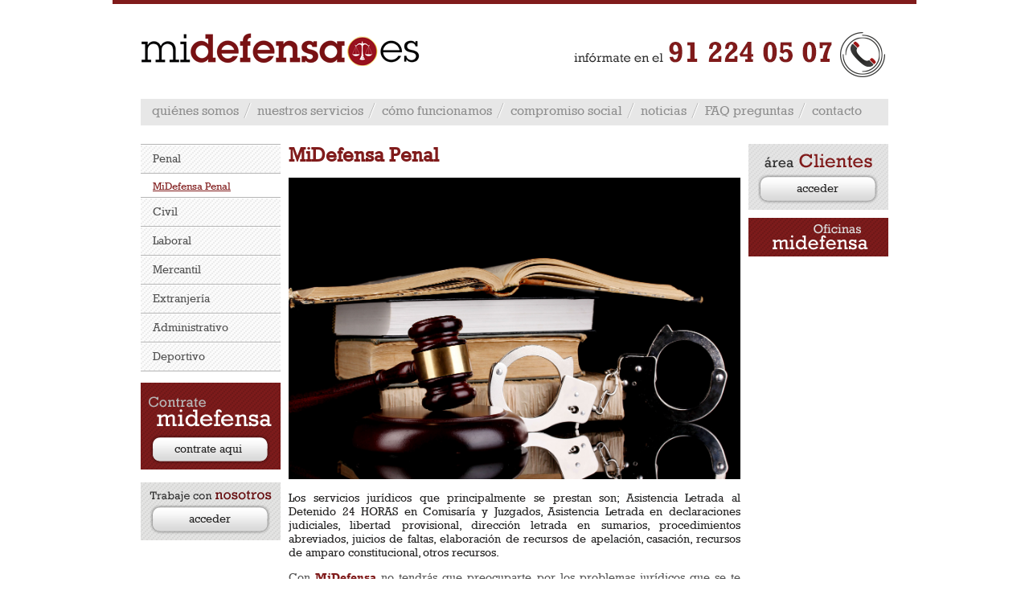

--- FILE ---
content_type: text/html; charset=utf-8
request_url: http://www.midefensa.es/servicios/penalmidefensa-penalmidefensa-penal/midefensa-penal
body_size: 13558
content:

<!DOCTYPE html PUBLIC "-//W3C//DTD XHTML 1.0 Transitional//EN" "http://www.w3.org/TR/xhtml1/DTD/xhtml1-transitional.dtd">
<html xmlns="http://www.w3.org/1999/xhtml">
<head><title>
	Mi Defensa Ejemplo - Seguridad garantizada
</title><link rel="shortcut icon" type="image/x-icon" href="/support/imagenes/favicon.ico" /><link href="../../support/css/estilos.css" rel="stylesheet" type="text/css" /><link href="../../support/css/menu.css" rel="stylesheet" type="text/css" />
    <script type="text/javascript" src="/support/js/jquery-latest.js"></script>
    <script type="text/javascript">
        $(document).ready(function () {
            $("#accordion > li > div").click(function () {

                if (false == $(this).next().is(':visible')) {
                    $('#accordion ul').slideUp(300);
                }
                $(this).next().slideToggle(300);
            });

            var categoria = 'penalmidefensa-penalmidefensa-penal';
            if (categoria != '')
                $('#' + categoria).show();

            //$('#accordion ul:eq(0)').show();

        });

    </script>
    
    


    <script type="text/javascript">

        var _gaq = _gaq || [];
        _gaq.push(['_setAccount', 'UA-30269518-1']);
        _gaq.push(['_trackPageview']);

        (function () {
            var ga = document.createElement('script'); ga.type = 'text/javascript'; ga.async = true;
            ga.src = ('https:' == document.location.protocol ? 'https://ssl' : 'http://www') + '.google-analytics.com/ga.js';
            var s = document.getElementsByTagName('script')[0]; s.parentNode.insertBefore(ga, s);
        })();

    </script>
<meta name="description" content="Los servicios jurídicos que principalmente se prestan son; Asistencia Letrada al Detenido 24 HORAS en Comisaría y Juzgados, Asistencia Letrada en declaraciones judiciales, libertad provisional, dirección letrada en sumarios, procedimientos abreviados, juicios de faltas, elaboración de recursos de apelación, casación, recursos de amparo constitucional, otros recursos." /><meta name="keywords" content="el mejor abogado, abogado crimen, crimen organizado, alvaro garcía ortiz de urbina, penal, prisión, rumanos peligrosos, abogados penalistas, abogados prestigiosos, abogados barato, abogado barato, abogado cocaina, abogado delincuente, abogado robo, abogado alcoholemia " /></head>
<body>
    <form method="post" action="./midefensa-penal" id="form1">
<div class="aspNetHidden">
<input type="hidden" name="__VIEWSTATE" id="__VIEWSTATE" value="m/mY6+jTUZ2bZZsF5aGmcOP6rY2PHHj5dsvwpReeGj/NTyTZI4WTC/r2Z87rBKH3+0dgvaBIgZcRbS4fpXpQ/6XYcYY0duijswAvK1WWMBAO72VE5YHSaKc3huhJYj/27QAnRJwIhnlJBq/23boPJyRazicmpOiwJSkvUqP1IRJWg8T7D6nWoShftPeCB0qtNiacXSw22vBPTtDWklhkwUyW4GN26uCr0o235LHNTi9HWSNQmNYNEk7OMrexnCCpsJ1VxUIK6aqVm9487Q1tKGOrg2Ddq+744mVVVDAtxsq0U4H0I5yn68rsQq8oyUXgJ/GmnMoyhbeFt+/[base64]/pdHcUSqyqat0/BpEaQ7ji3px4Evlj2CzO1l1XtP51OiSEm1Rlq0Bi/JMf89dEg+CNFwvEL37DyfFz9Sa2JqCdTzfeM+ZxfnBmuYHcXDoUZ2pRwtoloh/[base64]/jJhUNFRw3PWYE/71JGcWBAwZAVWeajHoqRXn/42918GVhpyLsn33xLoa0UgjIaaXaZnT29QCuJuQxwf6Emj/YnDzmuEc2GN3KeE1q0JB++zf8UUkA++FMtf/7BndW/Kh18wfpcMvavkPvIZhIMOll+bn6K6DgLydsr3vzubvSMYJ1izhZAz730BG0tj59pFQyxjuWkZMWYgOx+hIihH9nDvd8pgwatgwEgOFckkW/SyRyHTpOYmmGJN6ZQGSQ9KmP74GriEO4H7Zn1zbMj3sLFMi7Wkf2IbhxewvJHdV3iGTDRWfzDzj9x8se+QEhtcRNnPUBFcuWTQ0B/kc1p+w4aKwcYBvvCaugMxdIvbcNGQjHiIZ+3OVJmtheFY26FSm5Tz+PZrbDViFIyS1HZbB6n4anHUbOWJdn2JypBKyM1EWRIMLT9gxBps6SmzHV9XkbY3Epw/iQhHunoGSNISOH0ZPCDyKUVPEfzHaAIYnBoCzarL3tguanOKFlHGR9xQeJ+22w2pva+KtzRLvJ1F6wcLyY94PStJG67cuCDTbTI5hHrtoZs4en5qEnWYuNgTOmRJGYDetpTYe02oUL7fmV0tWp/yThT8hh+n3M4KroGanOgVZFP4ZYucWd6d4vzI6umsiQ6i1D6qaRV8liKbM6L0EJJPKktfUbt3TyfabExFuB7/FMMfZJnKWGpdxD8JjseCjLz/qB6L9doIbVRbX603oW+sJkBql/BjDic+UqO6u1KSnqRXrZ/ZIOF8DlUE5khYGPham/+tlNnaPCH1KcIrKP7Ywjid2yucaJh8cF6oudgb5kK2Y2GaiAdS/O7sSUifjkwu5Kg6/2lcSL2XPE5fFLtenIv80oYW96BBvOSqIFae0+nu9Gl9f8KB6qOWzM65115p56FlICh7DBITXVepsxo1xgaeGQtu+kt4tQY+/NgeUALIIO5WNbtx3w4NrwUA9xKj1nf9vFzq6QaTEs865FoByFOcaKsvpxRw7IVFC5JPO0g9NrfGkvzGF3+egqTKunqBinUkbBp8+Hfdwy5x7Ohjx5r4sWWsW/6PC+xG0c67i/Cn2/75VWGhRZBTG3YiU8zAkwz0Fih5GJiKGSjx0PECFBFI4nXbTfGzyi8TP3+kj+P1cmiKCXZA2W9TpVYghNVap2nkKNZhuIdsnMvyzfpPM9vmZ4K65JmB7+UYF6bDVB/1WSJ6EoV2zT+3sy0zK7T30NzLDZvuNMZFz8gkLOIhJfRaL5wAn0apf6YbUa/XU2jzc9i33GWNlxoQjh2l6pofoN3Q9V9Gjfc1ridcvrDRjckua1KWJQk1IfBDdNwoeQVlKfifiWQfWA56gCGzAQvj5VGOXGN9/Vt5m99uPU+Xd7lbUrHkwlN+4fvKToUXWgBj0Gw8B3c2u7fvWUHcBwpGg0k7/C0HPEja+RncvvIB3lyvAbl4b/JfTks1SxIjuCl2TQc3vVGVYtotYhQdC3aVUSVH95X4OrPOWTsKyo1xxQXgRD1T6bfG08S1QZrBQspu0zV/q3NzB80tvT7H6s577BSjnkZdC5u7772mmpQ9L8lIlfUybC0iDDLLvBGSjZ8/TorI48erOHt6YGgiCpMrvOb8H7HzFYB0lamq3ttRp1nwDr8B7ZZynKk7LnOvdyo9uqoSB1nwEjPqh7NzQy9pPI2FymM2TeDYVg3GUjIXVAWoMf88gasgep3N5DLKT+ZASsKSJqZRUKr/ZLJ85UBCu+nVG0clmJNLmRS5n4hYDjPI/s369PFg3APqwXlg/JCw0+fAUKtD/AX4GUNj/[base64]/o8UDrCUro4pcaixpe0G9bW/12PqnhrOU4rsSwLp9bbBd2TsCunOrPrtn66EEQTHQm0VkpCT1UUATI3QdvzMWiwg3su7EZv4WZNL7eMmWs4mEErZ5/OvZbNWLtEkvfdheYzu5QZ/vGJMmYk8rzpHSuzHZW2G9dbuS5qoxfOL6c3wrxArwqzBW979Do4pfuaV8to8TDiyj/2CD0utMADhMHSfM5HW+GSRhPKBEOqlY9zTVViqe5UoGq3cq/K1XvSHFmooWI/wn4gluvypIEXA8hscbVoUjVaBbfilRI/Um9t7hVXKgdh6qMYUVTH+NtUKs/jYMgxk34lcTV6US3P7Qx/0GjvHBxbmpOGJF7mI/D49LFmlYTnAU5WqorAbscxaNzWkHOOiGjKvUJ2TtRYFHDwOGWPKDIbrjKA3RmYB0zEjA+0+gcMG6+Rw65sQhN2JsyZB+pDfb4A41Ja6c1jI6oCvqqNFQtguJcfi64r4LV/lmZJKXEec5kE/DUwIp6YurSHo6f6MX35ueCHzVrDnwico0ZpaCcoVFZoIvxWPcqzzOOPVp5/aCZ4C+w4R6x52AHaX4+2lLWYv9909FFeRjFrmWcClalyNCgqSNntat57En3jyoiq6awb4IodGlxurI0xXQZgRL8O+SJ/FIYuSnn8IhkgyfwlcDW/LiOJJsi0v4yxBNo2MqAKuIC/[base64]/mm6s3ZnwxNAsldNV59hW+ZL5C8QfTbsUXNInur8pEKTUjCQUtUPMQkSWmV89FVZbJ7Q6D10Uk1D7aBPD4NMbLEbZ/siqRXUMwhao7dpTgEKmWzEcGfGQ6GnnZIsNJ25TNPsrNaiUvN3s20XwChf8KGSfFpuqeg6uxSb3C5vWzZB/egtHlyvP4pn7SJphLYPRoCWKSgtySIQh7e7DUF4m3IL4WqmGcDDhpBhbTI4rH7BlgAF6uc/AqBVQtcn+iy7sw16nxgvqgS4uB9mU5OJoxqkyFzgfV+zD6ugm763+dkRJxuKG0hdcOok7KVhwol/AOyX8Py0B0Xyq0sGxJbGhjm+dSmuiFv2HXSv2aTMKr50AxfT9SIvF6W3tdlFW5t+NSsZWAZI+GnUViVYojHrCKQcdLpNEViWyGOrggBN53WqJClawfb4rZsNWg2z7mSmYBtjRiRvv1Vu/DhxmfZYhKHLyyDCvVrPzh0jTsaYditlH3t28XiX2jc2Nn2VGUdTWlSV4b4dcR/AhoY05P4T1qapGLvj/A/htYGySoNpWCMMAQaTYXsaPJ+hj4u6l5Ajt7EeIhY3oRvJI64usC7a+cYPgnLhg2vrbLYfdTuA6UnKbdKJWr0v3Oxc/o0SnmfvUuKIODoeHhdDW6pmwkDFsaHmQf0P2ICoe3MPnh+1rOK+LWS8fxfiWaXNj5Ym5FBQ0jo+uiz3yIRlMT4aYr6Q15lHTwNzyaCmbdvcQqxiBo3bAq+m8O7+F8Mp5d8kizAiaRiXkxm0PNdktY7lEoZk+gb3JtJaMTPZDETd8k6RHdt0rus/1y6tMt/vQnnvZHh4j58hVvvG3SZQKazHpgFc8VkQrEvXnHV1Ekq6r6pw6qLCThv2Jfb+q+1g7gQtkJCVHMBya63M0ee9rTHOphxRLDACP6y9zpjZjhVzjdmdUDK6RKZZN+whKqarNwBTZ6u+DXYHO5nr/vT9pjEf2obdqNX73uG2CebjWZD3Xb9EVeLjywsoS24CXe5cpZqXNvdVADxNowBjN2EbnCZsOrHYZqrGzyDB2gdEl8kBetwDliiS4lZVaa2cGvuHux+Na8vZPtqwAP+hI+sqzFrNZXR4G7MEcft59pTs5N11F2tADvWV3/NolITTleQPfAzoA1GZcfEAbjc3TUsMRx1nKtY/S8zxWNnLU6sVMve/bhy0CbfvQbnpKvTsV4WN2oC3YPmcGTIrUHy6OyTbNGEpiivU+AJdfnn+h/[base64]/ACCw0qlCpHPxHxx2zZmkBN0O2dKyqAlqbmvAn76oJDjAeVTr3/ZVAguHOe+qu0yjpCPynJDcZlB2Vy2pdi8K7jItc4qxp1Sigzcd8C36RZ+AqQEaObY9zZHNY02hEC81rvdC+qSCp9YM5if7U96Jyb/szVDe0v8G9N9JoQEMqDSNkoA1x2sMeJnwyhMN4Yx/pbUD5zG3nNIfgTcYlrXDtFVzM5yj1zB+w1lUs7NplEd+n/QVb8uNd6H91+BhyY7jcd3PgTaF9uvlRcNLtiP8qFaSH/Yoy9gpBRiW6W5r8DVUQvMz6dnU30zA8pZTHU4vKiQ70m5HKGb0YI9+sel5HG+L57DnpvukdbB5cChTPJs2/UKhuimCSCsbd04N7iKbufxfDcyW2zAwQfAHfoAmzGcrob8XI6UWVsNSiMOrw16gqeEy7gFThX7HBGO6GlHopJLXPLtEgmzxko/5MoC5eol6ZWnhXFsVAGrohpxHO2Rxdl+aHFahINno4EHfHFgdhoh3TWxuLdvWSiLMAZzciI1NCKatN5PqrhIm3tQPmtQDMr27ovdZvcXQAo5zZZOji+2/mCMT7MAGo/XGwdBIDqignhan7vLM4iS1ZTOkUFbF1Tg03nCwgc39cehGni7HRwiZ0lZVit1vBE14flUAoLOuccVC4OXt0F6PcjQpO/[base64]/hBEyNt5nNUwBvkowH3Rej89oJic3snBcD5Mgy8gRw7QdnXwP3QENGwZ5YSI9SufXZ8kU5hghBltAwcuJ11ZXfDLGadozSXTKLuJU9B6G1hFJCOhAi1dwoTYiJdrhKxY+2YmYvmxipDT+KphL0KPPJIeuRHZqkunsuoSyZ/L/o5Ec4Psy6zem7AKMpTN4VO6xt25mNadR+D8u2M6I7nZSxWCtzYuTh+Vp/hlq0K7iYQQcX5tdsAv1gSvMFKR421YzNLywhvMl1RauKslGGQOfA9e4tPkITYjHEBdOf83GJd5+q/QIZ7+wI9hPtAjn2VRq/3l8ztKPlY95jZaShO1Ip2YjCIbNT9jemSgCd4RsL14rXdZ1N1akuWWAMuiCD/usND7jg48hEXI3D4/gm93zteQuGhSM/WSi8xkqE18fFsKdU7XaT5sY8Xhyg2Xj/Fh7A/RtaPFJ8/odVjeiYHXMH2CscePHOTFO6VdhHkfr5wMqxdF/WLyJWkfCucH3cxsGMVv6/pFFrE8wDmKZlTT6/WMqYEYryfP2M7kOyGzdvAQB44GpHaeZNAAp/+p9hT8Z79a7EEHRhQfZowjT6MxIiDEKhQ4BiAwA2KM+T9M6VPR8GnIcwowBSq+puy8aCWI3TJk0wRJflOjHVyJGx0lpwxkUwWPIJU2aTx0Klyo6L/CsSYT7OJq696aZmr7QSdPqyov4WPeXPq7y0xPrCHm6G5YFvBTqH5daF8ZmD4ttGPFjbh8IxiR5A/uj4+RKgfSgqElP9NKbxu6cIZb3xzpQVwXNcA76Sf0992ARFDfRn4BmjeSyXKkDZHsPqtCaJ+MxufCEX156G4jC3fl68cQTM9mtsXQazkPFMUcS0vVCetAB6L7zlacUI5SAscwyMWPvhEynQJ2GmWSC5eIlp4FSdFYCmsBVlJggk/p5bDQAHqtagj7mgpkJWmZRGeiZormxSazX5+c2lhUd0zYO2umiccHyxj9adEBHzabgMQOt1GX1sa232Sl/bYXdtbbabiqYCTbkxb+4NQw+CYmHbvc2eMy86Fp3xwTuBjrVGFzr8cisS/OlaM/cAbizR+9JGQK8NOO6R/2G4Awob1Be4IKxPgjX59nIgLqFLtxGlx12B4dftYVtEIy9ekLWqv6/0WDJoyZjT+nnIuB5TYpt55OUfRq4wAw+paMityzHxFAXRErBYOo8kl+5yUTldXOQPYcMafKi5rf9g40tCP+wEtzRjYrmvUTi5qCuaShyNugZ7XZK82GDOPKUiAJPKsfq7Ur0QkwDJ7Vu4h6nqNmZcBjTs/ZNvyBQgHtL+vQXNWofQqZisL99e7diAj3Mq4APOgkVOHDrjlkVKb4wr+ssUr/1SmvXjb9yqo3iBR0hFk9X/H2kqKQ3mKJOt2U64+8QMjwvEy/sxyFLGk9NApdOraQOgK0SzMdJAU5t4BLCI8+CN/++A7e5q13+BKbpgu/fEIsu7kCilB/T7Jww69FZ2O1GlpN8e2aKkYAXpAcfHKVeD+yxViCv2NYtQDhNY3oXScaz7KUyAQOFj0ly5cd3YJRAVCk+VErWEiB/1yWiR5CTNipneL0/RUcyGY2Pqfkl+aBExAZHQi4HWyCfrrg0xy08rjSEtqEY2WffanjFOPOzM=" />
</div>

<div class="aspNetHidden">

	<input type="hidden" name="__VIEWSTATEGENERATOR" id="__VIEWSTATEGENERATOR" value="00DE2210" />
	<input type="hidden" name="__VIEWSTATEENCRYPTED" id="__VIEWSTATEENCRYPTED" value="" />
</div>
    <!-- :::::::::::::::: INICIO CONTENEDOR DE LA PAGINA :::::::::::::::: -->
    <div class="contenedor">
        <!-- :::::::::::::::: INICIO CONTENIDO :::::::::::::::: -->
        <div class="contenido">
            <!-- INICIO CABECERA-->
            <div class="cabecera">
                <a href="/" class="logotipo">
                    <img src="/support/imagenes/logo_cab.gif" alt="Mi Defensa" /></a>
                <div class="banner_tlf">
                    <img src="/support/imagenes/banner_tlf.gif" alt="Infórmate en el 91 224 05 07" /></div>
                <div class="clear">
                </div>
            </div>
            <!-- INICIO CABECERA-->
            <!-- INICIO MENU SUPERIOR-->
            <div class="menu_superior">
                <div class="enlaces_menusup">
                    <ul>
                        
                                
                                <li class="separador_menusup"><a href="/quienes-somos" id="lvPaginas_aItem_0">
                                    quiénes somos</a></li>
                            
                                <li class="separador_menusup"><a href="/nuestros-servicios" id="lvPaginas_aItem_1">
                                    nuestros servicios</a></li>
                            
                                <li class="separador_menusup"><a href="/como-funcionamos" id="lvPaginas_aItem_2">
                                    cómo funcionamos</a></li>
                            
                                <li class="separador_menusup"><a href="/compromiso-social" id="lvPaginas_aItem_3">
                                    compromiso social</a></li>
                            
                            
                        <li class="separador_menusup"><a href="/noticias" id="aOpNoticias">
                            noticias</a></li>
                        <li class="separador_menusup"><a href="/faq" id="aOpFAQs">
                            FAQ preguntas</a></li>
                        <li><a href="/contacto" id="aOpContacto">contacto</a></li>
                    </ul>
                </div>
            </div>
            <!-- FIN MENU SUPERIOR-->
            <!-- :::::::::::::::: INICIO COLUMNA IZQUIERDA ::::::::::::::::-->
            <div class="col_izq">
                <!-- INICIO MENU LATERAL-->
                <div class="menu_lateral">
                    
                            <ul id="accordion">
                                
                            <li>
                                <div>
                                    Penal</div>
                                <ul id="penalmidefensa-penalmidefensa-penal">
                                    
                                            
                                            <li><a href="/servicios/penalmidefensa-penalmidefensa-penal/midefensa-penal" id="lvCategoriasServicios_lvServicios_0_aItem_0" class="active">
                                                MiDefensa Penal</a></li>
                                        
                                        
                                </ul>
                            </li>
                        
                            <li>
                                <div>
                                    Civil</div>
                                <ul id="civilmidefensa-civil">
                                    
                                            
                                            <li><a href="/servicios/civilmidefensa-civil/midefensa-civil" id="lvCategoriasServicios_lvServicios_1_aItem_0">
                                                MiDefensa Civil</a></li>
                                        
                                        
                                </ul>
                            </li>
                        
                            <li>
                                <div>
                                    Laboral</div>
                                <ul id="laboral">
                                    
                                            
                                            <li><a href="/servicios/laboral/midefensa-laboral" id="lvCategoriasServicios_lvServicios_2_aItem_0">
                                                MiDefensa Laboral</a></li>
                                        
                                        
                                </ul>
                            </li>
                        
                            <li>
                                <div>
                                    Mercantil</div>
                                <ul id="mercantil">
                                    
                                            
                                            <li><a href="/servicios/mercantil/midefensa-mercantil" id="lvCategoriasServicios_lvServicios_3_aItem_0">
                                                MiDefensa Mercantil</a></li>
                                        
                                        
                                </ul>
                            </li>
                        
                            <li>
                                <div>
                                    Extranjería</div>
                                <ul id="extranjeria">
                                    
                                            
                                            <li><a href="/servicios/extranjeria/mi-defensa-extranjeria" id="lvCategoriasServicios_lvServicios_4_aItem_0">
                                                Mi Defensa Extranjería</a></li>
                                        
                                        
                                </ul>
                            </li>
                        
                            <li>
                                <div>
                                    Administrativo</div>
                                <ul id="administrativo">
                                    
                                            
                                            <li><a href="/servicios/administrativo/midefensa-administrativo" id="lvCategoriasServicios_lvServicios_5_aItem_0">
                                                MiDefensa Administrativo</a></li>
                                        
                                        
                                </ul>
                            </li>
                        
                            <li>
                                <div>
                                    Deportivo</div>
                                <ul id="deportivo">
                                    
                                            
                                            <li><a href="/servicios/deportivo/mi-defensa-deportivo" id="lvCategoriasServicios_lvServicios_6_aItem_0">
                                                Mi Defensa Deportivo</a></li>
                                        
                                        
                                </ul>
                            </li>
                        
                            </ul>
                        
                    <div class="clear">
                    </div>
                </div>
                <div class="clear">
                </div>
                <!-- FIN MENU LATERAL-->
                <!-- INICIO BANNER CONTRATACION -->
                <div class="bnr_contrate">
                    <a href="/contacto" class="btn_contratar">contrate aqui</a>
                </div>
                <!-- FIN BANNER CONTRATACION -->
                <!-- INICIO BANNER TRABAJE CON NOSOTROS -->
                <div class="bnr_trabaje">
                    <a href="/contacto" class="btn_trabaje">acceder</a>
                </div>
                <div class="clear">
                </div>
                <!-- FIN BANNER TRABAJE CON NOSOTROS -->
            </div>
            <!-- :::::::::::::::: FIN COLUMNA IZQUIERDA ::::::::::::::::-->
            
    <!-- :::::::::::::::: INICIO COLUMNA CENTRO ::::::::::::::::-->
    <div class="col_centro">
        
    <h1>
        MiDefensa Penal</h1>
    <img id="ContentPlaceHolder1_ContentPlaceHolder1_imgServicio" src="/docs/servicios/derecho-penal.jpg" alt="MiDefensa Penal" style="width:562px;" />
    <p id="ContentPlaceHolder1_ContentPlaceHolder1_pDescripcion" class="destacado">
        Los servicios jurídicos que principalmente se prestan son; Asistencia Letrada al Detenido 24 HORAS en Comisaría y Juzgados, Asistencia Letrada en declaraciones judiciales, libertad provisional, dirección letrada en sumarios, procedimientos abreviados, juicios de faltas, elaboración de recursos de apelación, casación, recursos de amparo constitucional, otros recursos.</p>
    <p style="text-align: justify;">
	Con&nbsp;<strong>MiDefensa&nbsp;</strong>no tendr&aacute;s que preocuparte por los problemas jur&iacute;dicos que se te presenten, tan s&oacute;lo ponlos en nuestras manos, nuestro equipo de profesionales se encargar&aacute; de solucionarlos.</p>
<p style="text-align: justify;">
	<strong>Haz uso de la abogacia preventiva y olv&iacute;date de problemas.</strong></p>
<p style="text-align: justify;">
	Contamos con una amplia experiencia profesional en defensa de los intereses tanto de personas f&iacute;sicas como jur&iacute;dicas.</p>
<h2 style="text-align: justify;">
	<strong>Asistimos en todo tipo de delitos penales, ya sea como defensa o como acusaci&oacute;n.</strong></h2>
<p>
	&bull; <strong>Lesiones.</strong></p>
<p>
	&bull;&nbsp;Delitos contra la <strong>Salud P&uacute;blica.</strong></p>
<p>
	&bull;&nbsp;<strong>Blanqueo</strong> de Capitales.</p>
<p>
	&bull; Delitos contra la <strong>Seguridad Vial.</strong></p>
<p>
	&bull;&nbsp;<strong>Apropiaci&oacute;n indebida</strong>, <strong>robo </strong>y <strong>hurto</strong>.</p>
<p>
	&bull;&nbsp;<strong>Estafas.</strong></p>
<p>
	&bull;&nbsp;<strong>Delitos</strong> Socioecon&oacute;micos.</p>
<h2 style="text-align: center">
	Una Buena Defensa no tiene por qu&eacute; ser cara.</h2>

    
    <p>
        <a href="/contratar/midefensa-penal" id="ContentPlaceHolder1_ContentPlaceHolder1_aContratar" class="imagen">
            <img src="/support/imagenes/banner-contrate-servicio.jpg" alt="Contrate Mi Defensa" /></a></p>

    </div>
    <!-- :::::::::::::::: FIN COLUMNA CENTRO ::::::::::::::::-->
    <!-- :::::::::::::::: INICIO COLUMNA DERECHA ::::::::::::::::-->
    <div class="col_der">
        <!-- INICIO BANNER TRABAJE CON NOSOTROS -->
        <div class="bnr_clientes">
            <a href="/clientes" class="btn_clientes">acceder</a>
        </div>
        <div class="clear">
        </div>
        <!-- FIN BANNER TRABAJE CON NOSOTROS -->
        <!-- INICIO BANNER OFICINAS -->
        <div class="bnr_oficinas">
            <a href="#">
                <img src="/support/imagenes/banner_oficinas.gif" alt="Nuestras oficinas" /></a></div>
        <!-- FIN BANNER OFICINAS -->
        <!-- INICIO SOLICITAR INFORMACION -->
        <div class="caja_solicite_info">
            <script src='http://gestion.webphone.es/001/f2001.asp?a=Ejho3Xgs1MG7YFTJtlXTXj5cw7LqU6oUfV2iXThHQIyVub3azhPMOPF3fuLHcNC6J6so8yPvsjWrd7crue9F6G0q2VNgvqhzSCyJFpH'></script>
        </div>
        <!-- FIN SOLICITAR INFORMACION -->
    </div>
    <!-- :::::::::::::::: FIN COLUMNA DERECHA ::::::::::::::::-->
    <!-- INICIO MENU INF -->

            <div class="clear">
            </div>
            <div class="caja_menuinf">
                
                        <a href="/servicios/penalmidefensa-penalmidefensa-penal" class="btn_inf">
                            <img alt="Penal" src="/docs/categorias-servicios/_20161121_183003.JPG"
                                onmouseover="this.src ='/docs/categorias-servicios/Min_esposas_penal_1.png';"
                                onmouseout="this.src ='/docs/categorias-servicios/_20161121_183003.JPG';" /></a>
                    
                        <a href="/servicios/civilmidefensa-civil" class="btn_inf">
                            <img alt="Civil" src="/docs/categorias-servicios/_20161121_183050.JPG"
                                onmouseover="this.src ='/docs/categorias-servicios/Min_acuerdo_civil_1.png';"
                                onmouseout="this.src ='/docs/categorias-servicios/_20161121_183050.JPG';" /></a>
                    
                        <a href="/servicios/laboral" class="btn_inf">
                            <img alt="Laboral" src="/docs/categorias-servicios/_20161121_183213.JPG"
                                onmouseover="this.src ='/docs/categorias-servicios/Min_Trab_Laboral_1.png';"
                                onmouseout="this.src ='/docs/categorias-servicios/_20161121_183213.JPG';" /></a>
                    
                        <a href="/servicios/mercantil" class="btn_inf">
                            <img alt="Mercantil" src="/docs/categorias-servicios/_20161121_182943.JPG"
                                onmouseover="this.src ='/docs/categorias-servicios/Min_Mercantil_2.png';"
                                onmouseout="this.src ='/docs/categorias-servicios/_20161121_182943.JPG';" /></a>
                    
                        <a href="/servicios/extranjeria" class="btn_inf">
                            <img alt="Extranjería" src="/docs/categorias-servicios/_20161121_182953.JPG"
                                onmouseover="this.src ='/docs/categorias-servicios/Min_Extranjeria_1.png';"
                                onmouseout="this.src ='/docs/categorias-servicios/_20161121_182953.JPG';" /></a>
                    
                        <a href="/servicios/administrativo" class="btn_inf">
                            <img alt="Administrativo" src="/docs/categorias-servicios/_20161121_183042.JPG"
                                onmouseover="this.src ='/docs/categorias-servicios/Min_Administrativo_1.png';"
                                onmouseout="this.src ='/docs/categorias-servicios/_20161121_183042.JPG';" /></a>
                    
                        <a href="/servicios/deportivo" class="btn_inf">
                            <img alt="Deportivo" src="/docs/categorias-servicios/_20161121_183026.JPG"
                                onmouseover="this.src ='/docs/categorias-servicios/Min_Deportivo_1.png';"
                                onmouseout="this.src ='/docs/categorias-servicios/_20161121_183026.JPG';" /></a>
                    
                <div class="clear">
                </div>
            </div>
            <div class="clear">
            </div>
            <!-- INICIO MENU INF -->
            <!-- :::::::::::::::: INICIO PIE DE PAGINA ::::::::::::::::-->
            <div class="pie">
                <div class="pie_menu">
                    <a href="#">mapa web</a> |
                    
                            
                            <a href="/nuestros-valores">
                                nuestros valores</a>
                        
                            |
                        
                            <a href="/lopd">
                                lopd</a>
                        
                        
                </div>
                <div class="pie_direccion">
                    C/ Pr&#237;ncipe de Vergara, n&#186; 89, 3&#170; Planta 3, 28006           Madrid - Tfno.: 912240507</div>
                <div class="pie_datos">
                    Mi Defensa
                    &reg;
                    2026
                    -
                    MIDEFENSA.ES<br />
                    C.I.F.:
                    B.
                    -
                    abogado@midefensa.es</div>
            </div>
            <!-- :::::::::::::::: FIN PIE DE PAGINA ::::::::::::::::-->
        </div>
        <!-- :::::::::::::::: FIN CONTENIDO :::::::::::::::: -->
    </div>
    <!-- :::::::::::::::: FIN CONTENEDOR DE LA PAGINA :::::::::::::::: -->
    </form>
</body>
</html>

--- FILE ---
content_type: text/css
request_url: http://www.midefensa.es/support/css/estilos.css
body_size: 5266
content:
/* CSS V.01  © 2011 DEIART

========= DEFINICIONES GENERALES ===========

=clases importadas ----------------------------------------------------------------------------- */

/*
=Reset ------------------------------------------------------------------------------------------*/
ul, ol, li, dl, dt, dd, h1, h2, h3, h4, h5, h6, pre, form, body, html, blockquote, address, fieldset, input, table, th, td
{
    margin: 0;
    padding: 0;
}
ul, ol
{
    list-style: none;
}
a
{
    outline: none;
    text-decoration: none;
}
a:link, a:visited
{
    text-decoration: none;
}
a img, :link img, :visited img
{
    border: none;
}
a:hover, a:focus
{
    text-decoration: none;
}
.clear
{
    clear: both;
}

/*

=Clases generales -------------------------------------------------------------------------------*/
.inv
{
    display: none;
}
.vis
{
    display: block;
}
.normal
{
    font-weight: normal;
}
.negrita
{
    font-weight: bold;
}
.flotar_izq
{
    float: left;
}
.flotar_der
{
    float: right;
}
.txt_left
{
    text-align: left;
}
.txt_right
{
    text-align: right;
}
.txt_centro
{
    text-align: center;
}
.clear_izq
{
    clear: left;
}
.clear_der
{
    clear: right;
}

/*
=Fuentes -------------------------------------------------------------------------------*/

@font-face
{
    font-family: Rockwell;
    src: url('ROCK.TTF');
}
/* NEW */
@font-face
{
    font-family: Rockwell Bold;
    src: url('ROCKB.TTF');
    font-weight: bold;
}
/* NEW */
strong
{
    font-family: Rockwell Bold;
}
/* NEW */
@font-face
{
    font-family: Rockwell Italic;
    src: url('ROCKI.TTF');
    font-style: italic;
    font-style: oblique;
}
/* NEW */
em
{
    font-family: Rockwell Italic;
}

/*------------------------------------------------------------- HOME -------------------------------------------------------------*/

body
{
    font-family: Rockwell, Courier New, Courier, monospace;
}

.contenedor
{
    margin: 0 auto;
    width: 1000px;
    border-top: 5px solid #801b1b;
}
.contenido
{
    margin: 0 auto;
    width: 930px;
}

/* Cabecera*/

.cabecera
{
    width: 930px;
    margin-bottom: 25px;
    margin-top: 17px;
}
.logotipo
{
    display: block;
    float: left;
    margin-top: 19px;
    margin-right: 138px;
}
.banner_tlf
{
    display: block;
    float: right;
    margin-top: 16px;
}
.abogado_online
{
    display: block;
    float: left;
    margin-top: 3px;
    width: 105px;
    height: 70px;
    background: url(../imagenes/bner_abogado_online1.jpg) no-repeat;
}
.abogado_online:hover
{
    background: url(../imagenes/bner_abogado_online2.jpg) no-repeat;
}

/* Menu superior */

.menu_superior
{
    width: 930px;
    height: 33px;
    background-color: #e7e7e7;
    margin-bottom: 23px;
}
.enlaces_menusup
{
    padding-top: 5px;
    margin-left: 14px;
}
.enlaces_menusup ul
{
}
.enlaces_menusup li
{
    display: inline;
    padding-right: 19px;
    padding-right: 18px\9;
}
.enlaces_menusup li a
{
    font-size: 1em;
    color: #8e8e8e;
    text-decoration: none;
}
.enlaces_menusup li a:hover
{
    font-size: 1em;
    color: #801b1b;
    text-decoration: none;
}
/* NEW */
.enlaces_menusup li a.active
{
    font-size: 1em;
    color: #801b1b;
    text-decoration: none;
}
.separador_menusup
{
    background: url(../imagenes/separador_menu_sup.gif) no-repeat center right;
}

/* ----------------------------------------- columna izquierda -----------------------------------------*/

.col_izq
{
    float: left;
    width: 174px;
    margin-right: 10px;
}

/* menu lateral */

.menu_lateral
{
    margin-bottom: 14px;
}
/*  .menu_lateral ul{ border-top:1px solid #b5b5b5;}
  .menu_lateral li{ background:url(../imagenes/fondo_menu_izq.gif) no-repeat; border-bottom:1px solid #b5b5b5; height:29px; padding-top:6px;}
	.menu_lateral li a{ color:#515151; font-size:0.875em; text-decoration:none; padding:0 0 0 15px;}
	.menu_lateral li a:hover{ color:#801b1b; }*/

/* Banner contrate mi defensa*/

.bnr_contrate
{
    background: url(../imagenes/banner_contrate.gif) no-repeat center center;
    width: 174px;
    height: 108px;
    margin-bottom: 16px;
}
.btn_contratar
{
    display: inline-block;
    background: url(../imagenes/bot_contratar.png) no-repeat;
    width: 149px;
    height: 36px;
    color: #222121;
    font-size: 0.875em;
    padding: 8px 0 0 30px;
    margin: 65px 0 0 12px;
}
.btn_contratar:hover
{
    color: #801b1b;
}

/* Trabaje con nosotros */

.bnr_trabaje
{
    background: url(../imagenes/banner_trabaje.gif) no-repeat center center;
    width: 174px;
    height: 72px;
}
.btn_trabaje
{
    display: inline-block;
    background: url(../imagenes/bot_acceder.png) no-repeat;
    width: 149px;
    height: 37px;
    color: #222121;
    font-size: 0.875em;
    padding: 8px 0 0 48px;
    margin: 28px 0 0 12px;
}
.btn_trabaje:hover
{
    color: #801b1b;
}

/* ----------------------------------------- columna centro -----------------------------------------*/

.col_centro
{
    float: left;
    margin-right: 10px;
    width: 562px;
    margin-bottom: 25px;
}
.col_centro img
{
}
.col_centro h1
{
    font-size: 1.5em;
    color: #801b1b;
    margin-bottom: 15px;
}
.col_centro h2
{
    font-size: 1.25em;
    color: #801b1b;
    margin-bottom: 10px;
}
.col_centro p
{
    color: #515151;
    font-size: 0.875em;
    text-align: justify;
}
.col_centro p span
{
    color: #801b1b;
}
/* NEW */
.col_centro p.destacado
{
    color: #222121;
}
/* NEW */
.col_centro p strong
{
    color: #801b1b;
}
/* NEW */
.col_centro p a
{
    color: #801b1b;
    border-bottom: 1px dotted #801b1b;
}
/* NEW */
.col_centro p a.imagen
{
    border-bottom: none;
}
/* NEW */
.col_centro p a:hover
{
    color: #801b1b;
    border-bottom: none;
}
/* NEW */
.col_centro p.adjunto
{
    background: url(../imagenes/pdf.png) no-repeat left;
    padding-left: 20px;
}
/* NEW */
.col_centro ul#noticias li span
{
    font-size: 0.9em;
    color: #222121;
}
/* NEW */
.col_centro ul#noticias li a
{
    font-size: 1.2em;
}
/* NEW */
.col_centro p.fecha
{
    font-size: 0.8em;
    color: #222121;
    text-align: right;
}
.slogan_txt
{
    font-size: 1.125em;
    color: #801b1b;
    font-style: italic !important;
}
.caja_menu_serv
{
}
.bot_menu_serv
{
    width: 82px;
    display: block;
    float: left;
    background-color: #f1f1f0;
    -webkit-border-radius: 5px;
    -moz-border-radius: 5px;
    border-radius: 5px;
    color: #515151;
    font-size: 0.875em;
    padding: 12px;
    text-align: center;
}
.bot_menu_serv:hover
{
    background-color: #e6e6e6;
    color: #801b1b;
}
.right_7px
{
    margin-right: 7px;
}

/* ----------------------------------------- columna derecha -----------------------------------------*/

.col_der
{
    float: left;
    width: 174px;
}

/* Banner area clientes */
.bnr_clientes
{
    background: url(../imagenes/banner_area_clientes.gif) no-repeat center center;
    width: 174px;
    height: 82px;
    margin-bottom: 10px;
}
.btn_clientes
{
    display: inline-block;
    background: url(../imagenes/bot_acceder.png) no-repeat;
    width: 149px;
    height: 37px;
    color: #222121;
    font-size: 0.875em;
    padding: 8px 0 0 48px;
    margin: 38px 0 0 12px;
}
.btn_clientes:hover
{
    color: #801b1b;
}

/* Banner oficinas*/
.bnr_oficinas
{
    margin-bottom: 10px;
}

/* Solicite información */

.caja_solicite_info
{
    width: 174px;
    background-color: #e7e7e7;
    margin-bottom: 15px;
}

.caja_formulario
{
    margin: 0 auto;
    width: 156px;
    font-family: Arial, Helvetica, sans-serif !important;
    font-size: 0.625em;
}
/* NEW */
/*.caja_formulario label
{
    display: block;
    margin-bottom: 2px;
    margin-bottom: 7px\9;
}*/
/* NEW */
.caja_formulario input
{
    margin-bottom: 3px;
}

.caja_formulario a
{
    font-family: Arial, Helvetica, sans-serif !important;
    font-size: 0.9em;
    color: #2e2e2e;
    text-decoration: none;
}
.caja_formulario a:hover
{
    text-decoration: underline;
}
.caja_formulario p
{
    font-size: 0.85em;
}

.btn_enviar
{
    display: inline-block;
    background: url(../imagenes/bot_enviar.png) no-repeat;
    width: 152px;
    height: 39px;
    color: #222121;
    font-size: 0.875em;
    padding: 9px 0 0 53px;
    margin: 0px 0 0 12px;
}
.btn_enviar:hover
{
    color: #801b1b;
}

/* ----------------------------------------- Columna derecha expandida -----------------------------------------*/

.col_der_expand
{
    float: left;
    width: 745px;
}
.til_ac_doc
{
    font-size: 25px;
    color: #323232;
    margin-bottom: 60px;
}
.til_ac_doc span
{
    font-size: 30px !important;
    color: #801b1b;
}

.ac_bot_cerrar
{
    float: right;
    background: url(../imagenes/img_cierre.gif) no-repeat center left;
    padding-left: 18px;
    font-size: 0.688em;
    color: #000;
    text-decoration: underline !important;
    margin: 20px 20px 0 0;
}
.ac_bot_cerrar:hover
{
    color: #801b1b;
}

/* ----------------------------------------- menu inferior -----------------------------------------*/

.caja_menuinf
{
    margin-bottom: 27px;
}
.btn_inf
{
    display: block;
    float: left;
    height: 85px;
}

.btn_inf_particulares
{
    display: block;
    float: left;
    background: url(../imagenes/bot_particulares1.gif) no-repeat;
    width: 131px;
    height: 85px;
}
.btn_inf_particulares:hover
{
    background: url(../imagenes/bot_particulares2.gif) no-repeat;
}

.btn_inf_autonomos
{
    display: block;
    float: left;
    background: url(../imagenes/bot_autonomos1.gif) no-repeat;
    width: 108px;
    height: 85px;
}
.btn_inf_autonomos:hover
{
    background: url(../imagenes/bot_autonomos2.gif) no-repeat;
}

.btn_inf_conductor
{
    display: block;
    float: left;
    background: url(../imagenes/bot_conductor1.gif) no-repeat;
    width: 134px;
    height: 85px;
}
.btn_inf_conductor:hover
{
    background: url(../imagenes/bot_conductor2.gif) no-repeat;
}

.btn_inf_admonfin
{
    display: block;
    float: left;
    background: url(../imagenes/bot_admonfin1.gif) no-repeat;
    width: 108px;
    height: 85px;
}
.btn_inf_admonfin:hover
{
    background: url(../imagenes/bot_admonfin2.gif) no-repeat;
}

.btn_inf_impagados
{
    display: block;
    float: left;
    background: url(../imagenes/bot_impagados1.gif) no-repeat;
    width: 128px;
    height: 85px;
}
.btn_inf_impagados:hover
{
    background: url(../imagenes/bot_impagados2.gif) no-repeat;
}

.btn_inf_extranjeria
{
    display: block;
    float: left;
    background: url(../imagenes/bot_extranjeria1.gif) no-repeat;
    width: 106px;
    height: 85px;
}
.btn_inf_extranjeria:hover
{
    background: url(../imagenes/bot_extranjeria2.gif) no-repeat;
}

.btn_inf_ocasion
{
    display: block;
    float: left;
    background: url(../imagenes/bot_ocasion1.gif) no-repeat;
    width: 97px;
    height: 85px;
}
.btn_inf_ocasion:hover
{
    background: url(../imagenes/bot_ocasion2.gif) no-repeat;
}

.btn_inf_desempleo
{
    display: block;
    float: left;
    background: url(../imagenes/bot_desempleo1.gif) no-repeat;
    width: 118px;
    height: 85px;
}
.btn_inf_desempleo:hover
{
    background: url(../imagenes/bot_desempleo2.gif) no-repeat;
}

/* ----------------------------------------- pie de pagina -----------------------------------------*/

.pie
{
    border-top: 3px solid #801b1b;
    padding-top: 17px;
}

/* NEW */
.pie_menu
{
    float: left;
    color: #2f2f2f;
    font-size: 0.75em; /*margin-right: 130px;*/
    width: 310px;
}
.pie_menu a
{
    color: #2f2f2f;
    text-decoration: none;
}
.pie_menu a:hover
{
    color: #801b1b;
}
/* NEW */
.pie_direccion
{
    float: left;
    color: #2f2f2f;
    font-size: 0.75em; /*margin-right: 63px;*/
    width: 310px;
}
/* NEW */
.pie_datos
{
    float: right;
    color: #2f2f2f;
    font-size: 0.75em;
    text-align: right;
    width: 310px;
}

/*------------------------------------------------------------- CONTACTO -------------------------------------------------------------*/

.til_contacto
{
    font-size: 1.875em;
    color: #801b1b;
}
.subtil_contacto
{
    font-size: 1.125em;
    color: #515151;
    margin-bottom: 29px;
}

.caja_form_contacto
{
    background-color: #efefef;
    padding-bottom: 12px;
}

.caja_form
{
    font-family: Arial, Helvetica, sans-serif;
    color: #696967;
    font-size: 0.75em;
    font-weight: bold;
}
.txt_soliciteinfo
{
    padding: 22px 0 0 30px;
    margin-bottom: 15px;
}
.linea_form
{
    display: block;
    margin-left: 40px;
    margin-bottom: 10px;
}
.linea_form a
{
    font-family: Arial, Helvetica, sans-serif;
    color: #696967;
    text-decoration: none;
    margin-left: 8px;
}
.linea_form a:hover
{
    text-decoration: underline;
}

.til_form
{
    float: left;
    width: 112px;
}
.til_form_contacto
{
    float: left;
    margin-left: 30px;
    width: 60px;
}
.campo_form
{
    width: 365px;
}
.bot_enviar_form
{
    margin: 20px 0 0 200px;
}
.img_contacto
{
    margin: 39px 0 0 32px;
}

/*------------------------------------------------------------- LISTADO SERVICIOS -------------------------------------------------------------*/

.caja_acordeon
{
    margin-bottom: 20px;
}

/* NEW */
.caja_acordeon h2
{
    margin-top: 20px;
    margin-bottom: 0px;
}

.listado_serv
{
    margin-bottom: 25px;
}
.listado_serv ul
{
    margin-left: 15px;
    color: #515151;
    font-size: 0.875em;
}
.listado_serv li
{
    list-style-type: disc;
    padding-left: 0px;
}

.listado_rojo
{
}
.listado_rojo ul
{
    padding: 0;
    margin: 0;
    font-size: 0.875em;
}
.listado_rojo li
{
    list-style-type: none !important;
    margin-bottom: 15px;
    color: #801b1b !important;
}

/*------------------------------------------------------------- AREA DE CLIENTES -------------------------------------------------------------*/

/* lOGIN */

.ac_caja_login
{
    width: 305px;
    float: left;
    margin-left: 35px;
    margin-right: 20px;
}
.ac_caja_til_login
{
    float: right;
}

.ac_caja_camp_txt
{
    margin-bottom: 5px;
}
.txt_form_login
{
    float: left;
    width: 70px;
    font-size: 0.75em;
    color: #4e4e4e;
    text-align: right;
    padding-right: 12px;
    margin-top: 5px;
}
.ac_caja_camp_txt input
{
    width: 220px;
    height: 25px;
    border: 1px solid #bababa;
}

.btn_acceder
{
    display: block;
    background: url(../imagenes/bot_acceder.png) no-repeat;
    width: 101px;
    height: 37px;
    color: #222121;
    font-size: 0.875em;
    padding: 8px 0 0 48px;
    margin-top: 15px;
}
.btn_acceder:hover
{
    color: #801b1b;
}

.caja_img_login
{
    float: left;
    margin: 60px 0 130px 0;
}

/* DOCUMENTACIÓN */

.ac_caja_pestanas
{
    width: 720px;
    margin: 0 auto;
}
.ac_caja_pestanas li
{
    float: left;
    margin: 0 !important;
    border-top: 1px solid #c1c1c1;
    border-right: 1px solid #c1c1c1;
    padding: 6px 11px 6px 11px;
}
.ac_caja_pestanas li img
{
    vertical-align: text-bottom;
}

.ac_caja_pestanas li:hover
{
    background-color: #f4f4f4;
}

.ac_caja_pestanas li a
{
    padding: 0 !important;
    margin: 0 !important;
    font-size: 0.875em;
    color: #4b4b4b;
}

.ac_caja_pestanas ul li:first-child
{
    border-left: 1px solid #c1c1c1;
}
.ac_caja_pestanas li.activa
{
    background-color: #f4f4f4;
    border-bottom: 2px solid #f4f4f4;
}

/* contenido pestañas*/

.ac_caja_cont_pestanas
{
    margin-top: -2px;
    margin-bottom: 23px;
    border: 1px solid #c1c1c1;
    background-color: #f4f4f4;
    padding-top: 50px;
}

.ac_caja_cont_pestanas a.lnk
{
    color: #801b1b;
    border-bottom: 1px dotted #801b1b;
}
.ac_caja_cont_pestanas a.lnk:hover
{
    border-bottom: none;
}

/* menu interior pestañas */

.ac_caja_menuizq_pest
{
    float: left;
    width: 190px;
    margin-right: 12px;
}

.ac_caja_menuizq_pest ul
{
    background: url(../imagenes/linea_menu_acdoc.gif) no-repeat top;
    padding-top: 1px;
}
.ac_caja_menuizq_pest li
{
    background: url(../imagenes/linea_menu_acdoc.gif) no-repeat center bottom;
    padding: 16px 0 16px 36px; /*background-color:#f4f4f4;*/
}

.ac_caja_menuizq_pest li:hover
{
    background-color: #f2f2f2;
}

.ac_caja_menuizq_pest li a
{
    background: url(../imagenes/ico_carpeta.gif) no-repeat left center;
    padding-right: 7px;
    font-size: 0.75em;
    color: #515151;
    padding-left: 26px;
}
.ac_caja_menuizq_pest li a:hover
{
    color: #000;
}

/* tabla pestañas*/

/* Cabecera tabla thead */
.ac_caja_content
{
    padding: 0 20px 20px 20px;
    font-size: 0.9em;
}
.ac_caja_content img
{
    border: 1px solid #BFBFBF;
}

.ac_caja_content p
{
    background-color: #FFFFFF;
    border-bottom: 1px solid #BFBFBF;
    border-right: 1px solid #BFBFBF;
    color: #000000;
    padding: 10px;
    text-align: left;
}
.ac_caja_content div.row
{
    width: 320px;
    height: 40px;
    float: left;
    color: #696967;
    font-family: Arial,Helvetica,sans-serif;
    padding-left: 20px;
    margin-bottom: 16px;
}

.ac_caja_content div.row label
{
    display: block;
    font-weight: bold;
    font-size: 0.9em;
    margin-bottom: 4px;
}
.ac_caja_content div.row input, .ac_caja_content div.row select
{
    padding: 2px;
    margin-left: 4px;
}
.ac_caja_content div.rowpopup
{
    color: #696967;
    font-family: Arial,Helvetica,sans-serif;
    padding-left: 20px;
    margin-bottom: 16px;
}
.ac_caja_content p.ppopup
{
    border: none;
    text-align: right;
}

.ac_caja_content div.rowpopup label
{
    display: block;
    font-weight: bold;
    font-size: 0.9em;
    margin-bottom: 4px;
}
.ac_caja_content div.rowpopup input, .ac_caja_content div.rowpopup select
{
    padding: 2px;
    margin-left: 4px;
}

.ac_caja_margin
{
    padding: 0 20px 20px 20px;
}
.ac_caja_margin table
{
    text-align: left;
}

.ac_caja_tablainfo_pest table
{
    border: 1px solid #bfbfbf;
    padding: 0;
    margin-bottom: 60px;
}

.ac_caja_tablainfo_pest table.small
{
    width: 512px;
}

.ac_caja_tablainfo_pest table thead
{
    padding: 0;
}

.ac_caja_tablainfo_pest table thead th
{
    background-color: #f4f4f4;
    color: #000;
    font-size: 0.875em;
    text-align: center;
    padding: 10px 0 10px 0;
    border-bottom: 1px solid #bfbfbf !important;
}

.ac_caja_tablainfo_pest table thead th.col_titulo
{
    width: 190px;
}
.ac_caja_tablainfo_pest table thead th.col_fecha
{
    width: 135px;
}
.ac_caja_tablainfo_pest table thead th.col_descargar
{
    width: 100px;
}
.ac_caja_tablainfo_pest table thead th.col_nuevo
{
    width: 85px;
}

/* Cuerpo tabla tbody*/

.ac_caja_tablainfo_pest table tbody td
{
    background-color: #fff;
    text-align: center;
    font-size: 0.75em;
    color: #000;
    padding: 10px 0 10px 0;
    border-bottom: 1px solid #bfbfbf;
}
.ac_caja_tablainfo_pest table tbody td.ultimafila
{
    border: none !important;
}

.bot_descargar_pdf
{
    background: url(../imagenes/ico_pdf.gif) no-repeat left center;
    padding-left: 22px;
    font-size: 0.875em;
    color: #000;
}
.bot_descargar_pdf:hover
{
    color: #801b1b;
}

/*MESSAGES -------------------------------------------------------------- */
.notification
{
    line-height: 14px;
    clear: both;
    padding: 8px 8px 8px 30px;
    -moz-border-radius: 4px;
    -webkit-border-radius: 4px;
    border-radius: 4px;
}
.notification strong
{
    margin-right: 5px;
}
.notification p
{
    padding: 0px;
    margin: 0px;
}
.success
{
    background: #EFFFB9 url(../imagenes/msg/tick.png) 8px center no-repeat;
    border: 1px solid #99C600;
    color: #3C5A01;
    margin-bottom: 20px;
}
.warning
{
    background: #FCCAC2 url(../imagenes/msg/warning.png) 8px center no-repeat;
    border: 1px solid #EB5339;
    color: #AC260F;
    margin-bottom: 20px;
}
.information
{
    background: #D1E4F5 url(../imagenes/msg/information.png) 8px center no-repeat;
    border: 1px solid #3C89CF;
    color: #000000;
    margin-bottom: 20px;
}

/* FIN MENSAJES */

/***********************************************/
.modalBackground
{
    background-color: Gray;
    filter: alpha(opacity=70);
    opacity: 0.7;
}

--- FILE ---
content_type: text/css
request_url: http://www.midefensa.es/support/css/menu.css
body_size: 625
content:
@charset "utf-8";
/* CSS Document */

@font-face { font-family: Rockwell; src: url('ROCK.TTF');}

#accordion {
	list-style: none;
	padding: 0 0 0 0;
	 border-top:1px solid #b5b5b5;
	 width:174px;
	 font-family: Rockwell, Courier New, Courier, monospace;
}
#accordion div {
	display: block;
	cursor: pointer;
	background: url(../imagenes/fondo_menu_izq.gif) no-repeat;
	border-bottom:1px solid #b5b5b5;
	height:27px;
	padding-top:6px;
	color:#515151;
	font-size:0.875em;
	text-decoration:none;
	padding:8px 0 0 15px;
}
#accordion div:hover{ color:#801b1b;}

#accordion ul {
	list-style: none;
	padding: 0 0 0 0;
}
#accordion ul{
	display: none;
}
#accordion ul li {
	font-weight: normal;
	cursor: auto;
	background-color: #fff;
	padding: 5px 5px 5px 15px;
	border-bottom:1px solid #b5b5b5;
}
#accordion a {
	text-decoration: none;
	font-size:0.83em;
	color:#515151;
}
#accordion a:hover {
	color:#801b1b;
	text-decoration: underline;
}
/* NEW */
#accordion a.active {
	color:#801b1b;
	text-decoration: underline;
}